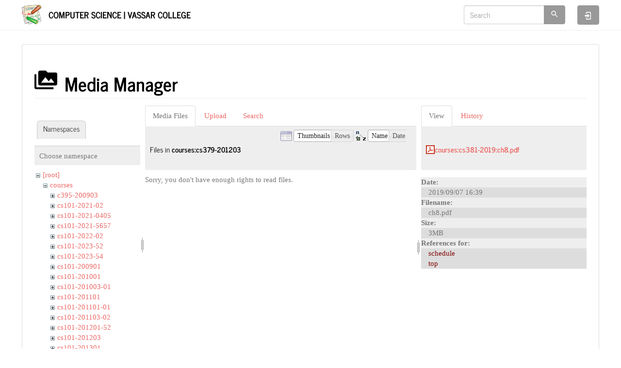

--- FILE ---
content_type: text/html; charset=utf-8
request_url: https://www.cs.vassar.edu/start?ns=courses%2Fcs379-201203&tab_files=files&do=media&tab_details=view&image=courses%3Acs381-2019%3Ach8.pdf
body_size: 5300
content:
<!DOCTYPE html>
<html xmlns="http://www.w3.org/1999/xhtml" lang="en" dir="ltr" class="no-js">
<head>
    <meta charset="UTF-8" />
    <title>start [Computer Science | Vassar College]</title>
    <script>(function(H){H.className=H.className.replace(/\bno-js\b/,'js')})(document.documentElement)</script>
    <meta name="viewport" content="width=device-width,initial-scale=1" />
    <link href="/lib/tpl/bootstrap3/css.php?id=start" rel="stylesheet" /><link rel="shortcut icon" href="/_media/favicon.ico" />
<link rel="apple-touch-icon" href="/lib/tpl/bootstrap3/images/apple-touch-icon.png" />
<meta name="generator" content="DokuWiki"/>
<meta name="robots" content="noindex,nofollow"/>
<link rel="search" type="application/opensearchdescription+xml" href="/lib/exe/opensearch.php" title="Computer Science | Vassar College"/>
<link rel="start" href="/"/>
<link rel="contents" href="/start?do=index" title="Sitemap"/>
<link rel="manifest" href="/lib/exe/manifest.php"/>
<link rel="alternate" type="application/rss+xml" title="Recent Changes" href="/feed.php"/>
<link rel="alternate" type="application/rss+xml" title="Current namespace" href="/feed.php?mode=list&amp;ns="/>
<link rel="alternate" type="text/html" title="Plain HTML" href="/_export/xhtml/start"/>
<link rel="alternate" type="text/plain" title="Wiki Markup" href="/_export/raw/start"/>
<link rel="stylesheet" href="/lib/exe/css.php?t=bootstrap3&amp;tseed=f2f93d65273ea4b70234dd42c3f75d33"/>
<!--[if gte IE 9]><!-->
<script >/*<![CDATA[*/var NS='';var JSINFO = {"plugins":{"edittable":{"default columnwidth":""}},"isadmin":0,"isauth":0,"bootstrap3":{"mode":"media","toc":[],"config":{"collapsibleSections":0,"fixedTopNavbar":1,"showSemanticPopup":0,"sidebarOnNavbar":0,"tagsOnTop":0,"tocAffix":0,"tocCollapseOnScroll":0,"tocCollapsed":0,"tocLayout":"default","useAnchorJS":0,"useAlternativeToolbarIcons":1}},"id":"start","namespace":"","ACT":"media","useHeadingNavigation":0,"useHeadingContent":0};
/*!]]>*/</script>
<script src="/lib/exe/jquery.php?tseed=f0349b609f9b91a485af8fd8ecd4aea4" defer="defer">/*<![CDATA[*/
/*!]]>*/</script>
<script src="/lib/exe/js.php?t=bootstrap3&amp;tseed=f2f93d65273ea4b70234dd42c3f75d33" defer="defer">/*<![CDATA[*/
/*!]]>*/</script>
<script type="text/x-mathjax-config">/*<![CDATA[*/MathJax.Hub.Config({
    tex2jax: {
        inlineMath: [ ["$","$"], ["\\(","\\)"] ],
        displayMath: [ ["$$","$$"], ["\\[","\\]"] ],
        processEscapes: true
    }
});
/*!]]>*/</script>
<script type="text/javascript" charset="utf-8" src="https://cdnjs.cloudflare.com/ajax/libs/mathjax/2.7.7/MathJax.js?config=TeX-AMS_CHTML.js">/*<![CDATA[*/
/*!]]>*/</script>
<!--<![endif]-->
<style type="text/css">@media screen { body { margin-top: 80px; }  #dw__toc.affix { top: 70px; position: fixed !important; } }</style>
    <!--[if lt IE 9]>
    <script type="text/javascript" src="https://oss.maxcdn.com/html5shiv/3.7.2/html5shiv.min.js"></script>
    <script type="text/javascript" src="https://oss.maxcdn.com/respond/1.4.2/respond.min.js"></script>
    <![endif]-->
</head>
<body class="journal dokuwiki mode_media tpl_bootstrap3   home dw-page-on-panel dw-table-width dw-fluid-container" data-page-id="start"><div class="dokuwiki">
    <header id="dokuwiki__header" class="dw-container dokuwiki container-fluid mx-5">
    <!-- navbar -->
<nav id="dw__navbar" class="navbar navbar-fixed-top navbar-default" role="navigation">

    <div class="dw-container container-fluid mx-5">

        <div class="navbar-header">

            <button class="navbar-toggle" type="button" data-toggle="collapse" data-target=".navbar-collapse">
                <span class="icon-bar"></span>
                <span class="icon-bar"></span>
                <span class="icon-bar"></span>
            </button>

            <a class="navbar-brand d-flex align-items-center" href="/start" accesskey="h" title="Computer Science | Vassar College"><img id="dw__logo" class="pull-left h-100 mr-4" alt="Computer Science | Vassar College" src="/lib/tpl/bootstrap3/images/logo.png" /><div class="pull-right"><div id="dw__title">Computer Science | Vassar College</div></div></a>
        </div>

        <div class="collapse navbar-collapse">

            
            
            <div class="navbar-right" id="dw__navbar_items">

                <!-- navbar-searchform -->
<form action="/start" accept-charset="utf-8" class="navbar-form navbar-left search" id="dw__search" method="get" role="search">
    <div class="input-group">
        <input id="qsearch" autocomplete="off" type="search" placeholder="Search" value="" accesskey="f" name="q" class="form-control" title="[F]" />
        <div class="input-group-btn">
            <button  class="btn btn-default" type="submit" title="Search">
                <span class="iconify"  data-icon="mdi:magnify"></span>            </button>
        </div>

    </div>
    <input type="hidden" name="do" value="search" />
</form>
<!-- /navbar-searchform -->

                <ul class="nav navbar-nav">

                    
                                        <li>
                        <span class="dw__actions dw-action-icon">
                        <a href="/start?do=login&amp;sectok=" title="Log In" rel="nofollow" class="menuitem login btn btn-default navbar-btn"><svg xmlns="http://www.w3.org/2000/svg" width="24" height="24" viewBox="0 0 24 24"><path d="M10 17.25V14H3v-4h7V6.75L15.25 12 10 17.25M8 2h9a2 2 0 0 1 2 2v16a2 2 0 0 1-2 2H8a2 2 0 0 1-2-2v-4h2v4h9V4H8v4H6V4a2 2 0 0 1 2-2z"/></svg><span class="sr-only"> Log In</span></a>                        </span>
                    </li>
                    
                </ul>

                
                
            </div>

        </div>
    </div>
</nav>
<!-- navbar -->
    </header>

    <a name="dokuwiki__top" id="dokuwiki__top"></a>

    <main role="main" class="dw-container pb-5 dokuwiki container-fluid mx-5">

        <div id="dokuwiki__pageheader">

            
            
            <p class="text-right">
                            </p>

            <div id="dw__msgarea" class="small">
                            </div>

        </div>

        <div class="row">

            
            <article id="dokuwiki__content" class="col-sm-12 col-md-12 " itemscope itemtype="http://schema.org/Article" itemref="dw__license">

                <!-- /page-tools -->

                <div class="panel panel-default px-3 py-2" itemprop="articleBody">
                    <div class="page panel-body">

                        
<div class="dw-content-page "><!-- content --><div class="dw-content"><div id="mediamanager__page">
<h1 class="page-header pb-3 mb-4 mt-5"><svg viewBox="0 0 24 24" xmlns="http://www.w3.org/2000/svg" width="1em" height="1em" role="presentation" class="iconify mr-2"><path d="M7 15l4.5-6 3.5 4.5 2.5-3L21 15m1-11h-8l-2-2H6a2 2 0 0 0-2 2v12a2 2 0 0 0 2 2h16a2 2 0 0 0 2-2V6a2 2 0 0 0-2-2M2 6H0v14a2 2 0 0 0 2 2h18v-2H2V6z"/></svg> Media Manager</h1>
<div class="panel namespaces">
<h2 class="page-header pb-3 mb-4 mt-5">Namespaces</h2>
<div class="panelHeader">Choose namespace</div>
<div class="panelContent" id="media__tree">

<ul class="idx fix-media-list-overlap">
<li class="media level0 open"><img src="/lib/images/minus.gif" alt="−" /><div class="li"><a href="/start?ns=&amp;tab_files=files&amp;do=media&amp;tab_details=view&amp;image=courses%3Acs381-2019%3Ach8.pdf" class="idx_dir">[root]</a></div>
<ul class="idx fix-media-list-overlap">
<li class="media level1 open"><img src="/lib/images/minus.gif" alt="−" /><div class="li"><a href="/start?ns=courses&amp;tab_files=files&amp;do=media&amp;tab_details=view&amp;image=courses%3Acs381-2019%3Ach8.pdf" class="idx_dir">courses</a></div>
<ul class="idx fix-media-list-overlap">
<li class="media level2 closed"><img src="/lib/images/plus.gif" alt="+" /><div class="li"><a href="/start?ns=courses%2Fc395-200903&amp;tab_files=files&amp;do=media&amp;tab_details=view&amp;image=courses%3Acs381-2019%3Ach8.pdf" class="idx_dir">c395-200903</a></div></li>
<li class="media level2 closed"><img src="/lib/images/plus.gif" alt="+" /><div class="li"><a href="/start?ns=courses%2Fcs101-2021-02&amp;tab_files=files&amp;do=media&amp;tab_details=view&amp;image=courses%3Acs381-2019%3Ach8.pdf" class="idx_dir">cs101-2021-02</a></div></li>
<li class="media level2 closed"><img src="/lib/images/plus.gif" alt="+" /><div class="li"><a href="/start?ns=courses%2Fcs101-2021-0405&amp;tab_files=files&amp;do=media&amp;tab_details=view&amp;image=courses%3Acs381-2019%3Ach8.pdf" class="idx_dir">cs101-2021-0405</a></div></li>
<li class="media level2 closed"><img src="/lib/images/plus.gif" alt="+" /><div class="li"><a href="/start?ns=courses%2Fcs101-2021-5657&amp;tab_files=files&amp;do=media&amp;tab_details=view&amp;image=courses%3Acs381-2019%3Ach8.pdf" class="idx_dir">cs101-2021-5657</a></div></li>
<li class="media level2 closed"><img src="/lib/images/plus.gif" alt="+" /><div class="li"><a href="/start?ns=courses%2Fcs101-2022-02&amp;tab_files=files&amp;do=media&amp;tab_details=view&amp;image=courses%3Acs381-2019%3Ach8.pdf" class="idx_dir">cs101-2022-02</a></div></li>
<li class="media level2 closed"><img src="/lib/images/plus.gif" alt="+" /><div class="li"><a href="/start?ns=courses%2Fcs101-2023-52&amp;tab_files=files&amp;do=media&amp;tab_details=view&amp;image=courses%3Acs381-2019%3Ach8.pdf" class="idx_dir">cs101-2023-52</a></div></li>
<li class="media level2 closed"><img src="/lib/images/plus.gif" alt="+" /><div class="li"><a href="/start?ns=courses%2Fcs101-2023-54&amp;tab_files=files&amp;do=media&amp;tab_details=view&amp;image=courses%3Acs381-2019%3Ach8.pdf" class="idx_dir">cs101-2023-54</a></div></li>
<li class="media level2 closed"><img src="/lib/images/plus.gif" alt="+" /><div class="li"><a href="/start?ns=courses%2Fcs101-200901&amp;tab_files=files&amp;do=media&amp;tab_details=view&amp;image=courses%3Acs381-2019%3Ach8.pdf" class="idx_dir">cs101-200901</a></div></li>
<li class="media level2 closed"><img src="/lib/images/plus.gif" alt="+" /><div class="li"><a href="/start?ns=courses%2Fcs101-201001&amp;tab_files=files&amp;do=media&amp;tab_details=view&amp;image=courses%3Acs381-2019%3Ach8.pdf" class="idx_dir">cs101-201001</a></div></li>
<li class="media level2 closed"><img src="/lib/images/plus.gif" alt="+" /><div class="li"><a href="/start?ns=courses%2Fcs101-201003-01&amp;tab_files=files&amp;do=media&amp;tab_details=view&amp;image=courses%3Acs381-2019%3Ach8.pdf" class="idx_dir">cs101-201003-01</a></div></li>
<li class="media level2 closed"><img src="/lib/images/plus.gif" alt="+" /><div class="li"><a href="/start?ns=courses%2Fcs101-201101&amp;tab_files=files&amp;do=media&amp;tab_details=view&amp;image=courses%3Acs381-2019%3Ach8.pdf" class="idx_dir">cs101-201101</a></div></li>
<li class="media level2 closed"><img src="/lib/images/plus.gif" alt="+" /><div class="li"><a href="/start?ns=courses%2Fcs101-201101-01&amp;tab_files=files&amp;do=media&amp;tab_details=view&amp;image=courses%3Acs381-2019%3Ach8.pdf" class="idx_dir">cs101-201101-01</a></div></li>
<li class="media level2 closed"><img src="/lib/images/plus.gif" alt="+" /><div class="li"><a href="/start?ns=courses%2Fcs101-201103-02&amp;tab_files=files&amp;do=media&amp;tab_details=view&amp;image=courses%3Acs381-2019%3Ach8.pdf" class="idx_dir">cs101-201103-02</a></div></li>
<li class="media level2 closed"><img src="/lib/images/plus.gif" alt="+" /><div class="li"><a href="/start?ns=courses%2Fcs101-201201-52&amp;tab_files=files&amp;do=media&amp;tab_details=view&amp;image=courses%3Acs381-2019%3Ach8.pdf" class="idx_dir">cs101-201201-52</a></div></li>
<li class="media level2 closed"><img src="/lib/images/plus.gif" alt="+" /><div class="li"><a href="/start?ns=courses%2Fcs101-201203&amp;tab_files=files&amp;do=media&amp;tab_details=view&amp;image=courses%3Acs381-2019%3Ach8.pdf" class="idx_dir">cs101-201203</a></div></li>
<li class="media level2 closed"><img src="/lib/images/plus.gif" alt="+" /><div class="li"><a href="/start?ns=courses%2Fcs101-201301&amp;tab_files=files&amp;do=media&amp;tab_details=view&amp;image=courses%3Acs381-2019%3Ach8.pdf" class="idx_dir">cs101-201301</a></div></li>
<li class="media level2 closed"><img src="/lib/images/plus.gif" alt="+" /><div class="li"><a href="/start?ns=courses%2Fcs101-201303&amp;tab_files=files&amp;do=media&amp;tab_details=view&amp;image=courses%3Acs381-2019%3Ach8.pdf" class="idx_dir">cs101-201303</a></div></li>
<li class="media level2 closed"><img src="/lib/images/plus.gif" alt="+" /><div class="li"><a href="/start?ns=courses%2Fcs101-201503-04&amp;tab_files=files&amp;do=media&amp;tab_details=view&amp;image=courses%3Acs381-2019%3Ach8.pdf" class="idx_dir">cs101-201503-04</a></div></li>
<li class="media level2 closed"><img src="/lib/images/plus.gif" alt="+" /><div class="li"><a href="/start?ns=courses%2Fcs101-201601&amp;tab_files=files&amp;do=media&amp;tab_details=view&amp;image=courses%3Acs381-2019%3Ach8.pdf" class="idx_dir">cs101-201601</a></div></li>
<li class="media level2 closed"><img src="/lib/images/plus.gif" alt="+" /><div class="li"><a href="/start?ns=courses%2Fcs101-201602&amp;tab_files=files&amp;do=media&amp;tab_details=view&amp;image=courses%3Acs381-2019%3Ach8.pdf" class="idx_dir">cs101-201602</a></div></li>
<li class="media level2 closed"><img src="/lib/images/plus.gif" alt="+" /><div class="li"><a href="/start?ns=courses%2Fcs101-201652&amp;tab_files=files&amp;do=media&amp;tab_details=view&amp;image=courses%3Acs381-2019%3Ach8.pdf" class="idx_dir">cs101-201652</a></div></li>
<li class="media level2 closed"><img src="/lib/images/plus.gif" alt="+" /><div class="li"><a href="/start?ns=courses%2Fcs101-201703&amp;tab_files=files&amp;do=media&amp;tab_details=view&amp;image=courses%3Acs381-2019%3Ach8.pdf" class="idx_dir">cs101-201703</a></div></li>
<li class="media level2 closed"><img src="/lib/images/plus.gif" alt="+" /><div class="li"><a href="/start?ns=courses%2Fcs101-201752&amp;tab_files=files&amp;do=media&amp;tab_details=view&amp;image=courses%3Acs381-2019%3Ach8.pdf" class="idx_dir">cs101-201752</a></div></li>
<li class="media level2 closed"><img src="/lib/images/plus.gif" alt="+" /><div class="li"><a href="/start?ns=courses%2Fcs101-201753&amp;tab_files=files&amp;do=media&amp;tab_details=view&amp;image=courses%3Acs381-2019%3Ach8.pdf" class="idx_dir">cs101-201753</a></div></li>
<li class="media level2 closed"><img src="/lib/images/plus.gif" alt="+" /><div class="li"><a href="/start?ns=courses%2Fcs101-201801&amp;tab_files=files&amp;do=media&amp;tab_details=view&amp;image=courses%3Acs381-2019%3Ach8.pdf" class="idx_dir">cs101-201801</a></div></li>
<li class="media level2 closed"><img src="/lib/images/plus.gif" alt="+" /><div class="li"><a href="/start?ns=courses%2Fcs101-201902&amp;tab_files=files&amp;do=media&amp;tab_details=view&amp;image=courses%3Acs381-2019%3Ach8.pdf" class="idx_dir">cs101-201902</a></div></li>
<li class="media level2 closed"><img src="/lib/images/plus.gif" alt="+" /><div class="li"><a href="/start?ns=courses%2Fcs101-201952&amp;tab_files=files&amp;do=media&amp;tab_details=view&amp;image=courses%3Acs381-2019%3Ach8.pdf" class="idx_dir">cs101-201952</a></div></li>
<li class="media level2 closed"><img src="/lib/images/plus.gif" alt="+" /><div class="li"><a href="/start?ns=courses%2Fcs101-201954&amp;tab_files=files&amp;do=media&amp;tab_details=view&amp;image=courses%3Acs381-2019%3Ach8.pdf" class="idx_dir">cs101-201954</a></div></li>
<li class="media level2 closed"><img src="/lib/images/plus.gif" alt="+" /><div class="li"><a href="/start?ns=courses%2Fcs101-202203&amp;tab_files=files&amp;do=media&amp;tab_details=view&amp;image=courses%3Acs381-2019%3Ach8.pdf" class="idx_dir">cs101-202203</a></div></li>
<li class="media level2 closed"><img src="/lib/images/plus.gif" alt="+" /><div class="li"><a href="/start?ns=courses%2Fcs102-2021-01&amp;tab_files=files&amp;do=media&amp;tab_details=view&amp;image=courses%3Acs381-2019%3Ach8.pdf" class="idx_dir">cs102-2021-01</a></div></li>
<li class="media level2 closed"><img src="/lib/images/plus.gif" alt="+" /><div class="li"><a href="/start?ns=courses%2Fcs102-200901&amp;tab_files=files&amp;do=media&amp;tab_details=view&amp;image=courses%3Acs381-2019%3Ach8.pdf" class="idx_dir">cs102-200901</a></div></li>
<li class="media level2 closed"><img src="/lib/images/plus.gif" alt="+" /><div class="li"><a href="/start?ns=courses%2Fcs102-200903&amp;tab_files=files&amp;do=media&amp;tab_details=view&amp;image=courses%3Acs381-2019%3Ach8.pdf" class="idx_dir">cs102-200903</a></div></li>
<li class="media level2 closed"><img src="/lib/images/plus.gif" alt="+" /><div class="li"><a href="/start?ns=courses%2Fcs102-201001&amp;tab_files=files&amp;do=media&amp;tab_details=view&amp;image=courses%3Acs381-2019%3Ach8.pdf" class="idx_dir">cs102-201001</a></div></li>
<li class="media level2 closed"><img src="/lib/images/plus.gif" alt="+" /><div class="li"><a href="/start?ns=courses%2Fcs102-201003&amp;tab_files=files&amp;do=media&amp;tab_details=view&amp;image=courses%3Acs381-2019%3Ach8.pdf" class="idx_dir">cs102-201003</a></div></li>
<li class="media level2 closed"><img src="/lib/images/plus.gif" alt="+" /><div class="li"><a href="/start?ns=courses%2Fcs102-201101&amp;tab_files=files&amp;do=media&amp;tab_details=view&amp;image=courses%3Acs381-2019%3Ach8.pdf" class="idx_dir">cs102-201101</a></div></li>
<li class="media level2 closed"><img src="/lib/images/plus.gif" alt="+" /><div class="li"><a href="/start?ns=courses%2Fcs102-201103&amp;tab_files=files&amp;do=media&amp;tab_details=view&amp;image=courses%3Acs381-2019%3Ach8.pdf" class="idx_dir">cs102-201103</a></div></li>
<li class="media level2 closed"><img src="/lib/images/plus.gif" alt="+" /><div class="li"><a href="/start?ns=courses%2Fcs102-201201&amp;tab_files=files&amp;do=media&amp;tab_details=view&amp;image=courses%3Acs381-2019%3Ach8.pdf" class="idx_dir">cs102-201201</a></div></li>
<li class="media level2 closed"><img src="/lib/images/plus.gif" alt="+" /><div class="li"><a href="/start?ns=courses%2Fcs102-201203&amp;tab_files=files&amp;do=media&amp;tab_details=view&amp;image=courses%3Acs381-2019%3Ach8.pdf" class="idx_dir">cs102-201203</a></div></li>
<li class="media level2 closed"><img src="/lib/images/plus.gif" alt="+" /><div class="li"><a href="/start?ns=courses%2Fcs102-201301&amp;tab_files=files&amp;do=media&amp;tab_details=view&amp;image=courses%3Acs381-2019%3Ach8.pdf" class="idx_dir">cs102-201301</a></div></li>
<li class="media level2 closed"><img src="/lib/images/plus.gif" alt="+" /><div class="li"><a href="/start?ns=courses%2Fcs102-201303&amp;tab_files=files&amp;do=media&amp;tab_details=view&amp;image=courses%3Acs381-2019%3Ach8.pdf" class="idx_dir">cs102-201303</a></div></li>
<li class="media level2 closed"><img src="/lib/images/plus.gif" alt="+" /><div class="li"><a href="/start?ns=courses%2Fcs102-201401&amp;tab_files=files&amp;do=media&amp;tab_details=view&amp;image=courses%3Acs381-2019%3Ach8.pdf" class="idx_dir">cs102-201401</a></div></li>
<li class="media level2 closed"><img src="/lib/images/plus.gif" alt="+" /><div class="li"><a href="/start?ns=courses%2Fcs102-201401-51&amp;tab_files=files&amp;do=media&amp;tab_details=view&amp;image=courses%3Acs381-2019%3Ach8.pdf" class="idx_dir">cs102-201401-51</a></div></li>
<li class="media level2 closed"><img src="/lib/images/plus.gif" alt="+" /><div class="li"><a href="/start?ns=courses%2Fcs102-201401-52&amp;tab_files=files&amp;do=media&amp;tab_details=view&amp;image=courses%3Acs381-2019%3Ach8.pdf" class="idx_dir">cs102-201401-52</a></div></li>
<li class="media level2 closed"><img src="/lib/images/plus.gif" alt="+" /><div class="li"><a href="/start?ns=courses%2Fcs102-201403-01&amp;tab_files=files&amp;do=media&amp;tab_details=view&amp;image=courses%3Acs381-2019%3Ach8.pdf" class="idx_dir">cs102-201403-01</a></div></li>
<li class="media level2 closed"><img src="/lib/images/plus.gif" alt="+" /><div class="li"><a href="/start?ns=courses%2Fcs102-201501&amp;tab_files=files&amp;do=media&amp;tab_details=view&amp;image=courses%3Acs381-2019%3Ach8.pdf" class="idx_dir">cs102-201501</a></div></li>
<li class="media level2 closed"><img src="/lib/images/plus.gif" alt="+" /><div class="li"><a href="/start?ns=courses%2Fcs102-201501-52&amp;tab_files=files&amp;do=media&amp;tab_details=view&amp;image=courses%3Acs381-2019%3Ach8.pdf" class="idx_dir">cs102-201501-52</a></div></li>
<li class="media level2 closed"><img src="/lib/images/plus.gif" alt="+" /><div class="li"><a href="/start?ns=courses%2Fcs102-201651&amp;tab_files=files&amp;do=media&amp;tab_details=view&amp;image=courses%3Acs381-2019%3Ach8.pdf" class="idx_dir">cs102-201651</a></div></li>
<li class="media level2 closed"><img src="/lib/images/plus.gif" alt="+" /><div class="li"><a href="/start?ns=courses%2Fcs102-201752&amp;tab_files=files&amp;do=media&amp;tab_details=view&amp;image=courses%3Acs381-2019%3Ach8.pdf" class="idx_dir">cs102-201752</a></div></li>
<li class="media level2 closed"><img src="/lib/images/plus.gif" alt="+" /><div class="li"><a href="/start?ns=courses%2Fcs102-202051&amp;tab_files=files&amp;do=media&amp;tab_details=view&amp;image=courses%3Acs381-2019%3Ach8.pdf" class="idx_dir">cs102-202051</a></div></li>
<li class="media level2 closed"><img src="/lib/images/plus.gif" alt="+" /><div class="li"><a href="/start?ns=courses%2Fcs102-20160151&amp;tab_files=files&amp;do=media&amp;tab_details=view&amp;image=courses%3Acs381-2019%3Ach8.pdf" class="idx_dir">cs102-20160151</a></div></li>
<li class="media level2 closed"><img src="/lib/images/plus.gif" alt="+" /><div class="li"><a href="/start?ns=courses%2Fcs145-201951&amp;tab_files=files&amp;do=media&amp;tab_details=view&amp;image=courses%3Acs381-2019%3Ach8.pdf" class="idx_dir">cs145-201951</a></div></li>
<li class="media level2 closed"><img src="/lib/images/plus.gif" alt="+" /><div class="li"><a href="/start?ns=courses%2Fcs203-200803&amp;tab_files=files&amp;do=media&amp;tab_details=view&amp;image=courses%3Acs381-2019%3Ach8.pdf" class="idx_dir">cs203-200803</a></div></li>
<li class="media level2 closed"><img src="/lib/images/plus.gif" alt="+" /><div class="li"><a href="/start?ns=courses%2Fcs203-201203&amp;tab_files=files&amp;do=media&amp;tab_details=view&amp;image=courses%3Acs381-2019%3Ach8.pdf" class="idx_dir">cs203-201203</a></div></li>
<li class="media level2 closed"><img src="/lib/images/plus.gif" alt="+" /><div class="li"><a href="/start?ns=courses%2Fcs203-201301&amp;tab_files=files&amp;do=media&amp;tab_details=view&amp;image=courses%3Acs381-2019%3Ach8.pdf" class="idx_dir">cs203-201301</a></div></li>
<li class="media level2 closed"><img src="/lib/images/plus.gif" alt="+" /><div class="li"><a href="/start?ns=courses%2Fcs224-201001&amp;tab_files=files&amp;do=media&amp;tab_details=view&amp;image=courses%3Acs381-2019%3Ach8.pdf" class="idx_dir">cs224-201001</a></div></li>
<li class="media level2 closed"><img src="/lib/images/plus.gif" alt="+" /><div class="li"><a href="/start?ns=courses%2Fcs224-201103&amp;tab_files=files&amp;do=media&amp;tab_details=view&amp;image=courses%3Acs381-2019%3Ach8.pdf" class="idx_dir">cs224-201103</a></div></li>
<li class="media level2 closed"><img src="/lib/images/plus.gif" alt="+" /><div class="li"><a href="/start?ns=courses%2Fcs224-201301&amp;tab_files=files&amp;do=media&amp;tab_details=view&amp;image=courses%3Acs381-2019%3Ach8.pdf" class="idx_dir">cs224-201301</a></div></li>
<li class="media level2 closed"><img src="/lib/images/plus.gif" alt="+" /><div class="li"><a href="/start?ns=courses%2Fcs224-201401&amp;tab_files=files&amp;do=media&amp;tab_details=view&amp;image=courses%3Acs381-2019%3Ach8.pdf" class="idx_dir">cs224-201401</a></div></li>
<li class="media level2 closed"><img src="/lib/images/plus.gif" alt="+" /><div class="li"><a href="/start?ns=courses%2Fcs235-201103&amp;tab_files=files&amp;do=media&amp;tab_details=view&amp;image=courses%3Acs381-2019%3Ach8.pdf" class="idx_dir">cs235-201103</a></div></li>
<li class="media level2 closed"><img src="/lib/images/plus.gif" alt="+" /><div class="li"><a href="/start?ns=courses%2Fcs240&amp;tab_files=files&amp;do=media&amp;tab_details=view&amp;image=courses%3Acs381-2019%3Ach8.pdf" class="idx_dir">cs240</a></div></li>
<li class="media level2 closed"><img src="/lib/images/plus.gif" alt="+" /><div class="li"><a href="/start?ns=courses%2Fcs240-201203&amp;tab_files=files&amp;do=media&amp;tab_details=view&amp;image=courses%3Acs381-2019%3Ach8.pdf" class="idx_dir">cs240-201203</a></div></li>
<li class="media level2 closed"><img src="/lib/images/plus.gif" alt="+" /><div class="li"><a href="/start?ns=courses%2Fcs240-201501&amp;tab_files=files&amp;do=media&amp;tab_details=view&amp;image=courses%3Acs381-2019%3Ach8.pdf" class="idx_dir">cs240-201501</a></div></li>
<li class="media level2 closed"><img src="/lib/images/plus.gif" alt="+" /><div class="li"><a href="/start?ns=courses%2Fcs240-201601&amp;tab_files=files&amp;do=media&amp;tab_details=view&amp;image=courses%3Acs381-2019%3Ach8.pdf" class="idx_dir">cs240-201601</a></div></li>
<li class="media level2 closed"><img src="/lib/images/plus.gif" alt="+" /><div class="li"><a href="/start?ns=courses%2Fcs241-2011-03&amp;tab_files=files&amp;do=media&amp;tab_details=view&amp;image=courses%3Acs381-2019%3Ach8.pdf" class="idx_dir">cs241-2011-03</a></div></li>
<li class="media level2 closed"><img src="/lib/images/plus.gif" alt="+" /><div class="li"><a href="/start?ns=courses%2Fcs241-200901&amp;tab_files=files&amp;do=media&amp;tab_details=view&amp;image=courses%3Acs381-2019%3Ach8.pdf" class="idx_dir">cs241-200901</a></div></li>
<li class="media level2 closed"><img src="/lib/images/plus.gif" alt="+" /><div class="li"><a href="/start?ns=courses%2Fcs241-201301&amp;tab_files=files&amp;do=media&amp;tab_details=view&amp;image=courses%3Acs381-2019%3Ach8.pdf" class="idx_dir">cs241-201301</a></div></li>
<li class="media level2 closed"><img src="/lib/images/plus.gif" alt="+" /><div class="li"><a href="/start?ns=courses%2Fcs245-201801&amp;tab_files=files&amp;do=media&amp;tab_details=view&amp;image=courses%3Acs381-2019%3Ach8.pdf" class="idx_dir">cs245-201801</a></div></li>
<li class="media level2 closed"><img src="/lib/images/plus.gif" alt="+" /><div class="li"><a href="/start?ns=courses%2Fcs311-2021&amp;tab_files=files&amp;do=media&amp;tab_details=view&amp;image=courses%3Acs381-2019%3Ach8.pdf" class="idx_dir">cs311-2021</a></div></li>
<li class="media level2 closed"><img src="/lib/images/plus.gif" alt="+" /><div class="li"><a href="/start?ns=courses%2Fcs325&amp;tab_files=files&amp;do=media&amp;tab_details=view&amp;image=courses%3Acs381-2019%3Ach8.pdf" class="idx_dir">cs325</a></div></li>
<li class="media level2 closed"><img src="/lib/images/plus.gif" alt="+" /><div class="li"><a href="/start?ns=courses%2Fcs334&amp;tab_files=files&amp;do=media&amp;tab_details=view&amp;image=courses%3Acs381-2019%3Ach8.pdf" class="idx_dir">cs334</a></div></li>
<li class="media level2 closed"><img src="/lib/images/plus.gif" alt="+" /><div class="li"><a href="/start?ns=courses%2Fcs334-200903&amp;tab_files=files&amp;do=media&amp;tab_details=view&amp;image=courses%3Acs381-2019%3Ach8.pdf" class="idx_dir">cs334-200903</a></div></li>
<li class="media level2 closed"><img src="/lib/images/plus.gif" alt="+" /><div class="li"><a href="/start?ns=courses%2Fcs334-201003&amp;tab_files=files&amp;do=media&amp;tab_details=view&amp;image=courses%3Acs381-2019%3Ach8.pdf" class="idx_dir">cs334-201003</a></div></li>
<li class="media level2 closed"><img src="/lib/images/plus.gif" alt="+" /><div class="li"><a href="/start?ns=courses%2Fcs334-201203&amp;tab_files=files&amp;do=media&amp;tab_details=view&amp;image=courses%3Acs381-2019%3Ach8.pdf" class="idx_dir">cs334-201203</a></div></li>
<li class="media level2 closed"><img src="/lib/images/plus.gif" alt="+" /><div class="li"><a href="/start?ns=courses%2Fcs334-201403&amp;tab_files=files&amp;do=media&amp;tab_details=view&amp;image=courses%3Acs381-2019%3Ach8.pdf" class="idx_dir">cs334-201403</a></div></li>
<li class="media level2 closed"><img src="/lib/images/plus.gif" alt="+" /><div class="li"><a href="/start?ns=courses%2Fcs334-201503&amp;tab_files=files&amp;do=media&amp;tab_details=view&amp;image=courses%3Acs381-2019%3Ach8.pdf" class="idx_dir">cs334-201503</a></div></li>
<li class="media level2 closed"><img src="/lib/images/plus.gif" alt="+" /><div class="li"><a href="/start?ns=courses%2Fcs334-201851&amp;tab_files=files&amp;do=media&amp;tab_details=view&amp;image=courses%3Acs381-2019%3Ach8.pdf" class="idx_dir">cs334-201851</a></div></li>
<li class="media level2 closed"><img src="/lib/images/plus.gif" alt="+" /><div class="li"><a href="/start?ns=courses%2Fcs334-202251&amp;tab_files=files&amp;do=media&amp;tab_details=view&amp;image=courses%3Acs381-2019%3Ach8.pdf" class="idx_dir">cs334-202251</a></div></li>
<li class="media level2 closed"><img src="/lib/images/plus.gif" alt="+" /><div class="li"><a href="/start?ns=courses%2Fcs353&amp;tab_files=files&amp;do=media&amp;tab_details=view&amp;image=courses%3Acs381-2019%3Ach8.pdf" class="idx_dir">cs353</a></div></li>
<li class="media level2 closed"><img src="/lib/images/plus.gif" alt="+" /><div class="li"><a href="/start?ns=courses%2Fcs353-200803&amp;tab_files=files&amp;do=media&amp;tab_details=view&amp;image=courses%3Acs381-2019%3Ach8.pdf" class="idx_dir">cs353-200803</a></div></li>
<li class="media level2 closed"><img src="/lib/images/plus.gif" alt="+" /><div class="li"><a href="/start?ns=courses%2Fcs353-201101&amp;tab_files=files&amp;do=media&amp;tab_details=view&amp;image=courses%3Acs381-2019%3Ach8.pdf" class="idx_dir">cs353-201101</a></div></li>
<li class="media level2 closed"><img src="/lib/images/plus.gif" alt="+" /><div class="li"><a href="/start?ns=courses%2Fcs353-201201&amp;tab_files=files&amp;do=media&amp;tab_details=view&amp;image=courses%3Acs381-2019%3Ach8.pdf" class="idx_dir">cs353-201201</a></div></li>
<li class="media level2 closed"><img src="/lib/images/plus.gif" alt="+" /><div class="li"><a href="/start?ns=courses%2Fcs375-201103&amp;tab_files=files&amp;do=media&amp;tab_details=view&amp;image=courses%3Acs381-2019%3Ach8.pdf" class="idx_dir">cs375-201103</a></div></li>
<li class="media level2 closed"><img src="/lib/images/plus.gif" alt="+" /><div class="li"><a href="/start?ns=courses%2Fcs375-201303&amp;tab_files=files&amp;do=media&amp;tab_details=view&amp;image=courses%3Acs381-2019%3Ach8.pdf" class="idx_dir">cs375-201303</a></div></li>
<li class="media level2 closed"><img src="/lib/images/plus.gif" alt="+" /><div class="li"><a href="/start?ns=courses%2Fcs377-200803&amp;tab_files=files&amp;do=media&amp;tab_details=view&amp;image=courses%3Acs381-2019%3Ach8.pdf" class="idx_dir">cs377-200803</a></div></li>
<li class="media level2 closed"><img src="/lib/images/plus.gif" alt="+" /><div class="li"><a href="/start?ns=courses%2Fcs377-201003&amp;tab_files=files&amp;do=media&amp;tab_details=view&amp;image=courses%3Acs381-2019%3Ach8.pdf" class="idx_dir">cs377-201003</a></div></li>
<li class="media level2 closed"><img src="/lib/images/plus.gif" alt="+" /><div class="li"><a href="/start?ns=courses%2Fcs377-201301&amp;tab_files=files&amp;do=media&amp;tab_details=view&amp;image=courses%3Acs381-2019%3Ach8.pdf" class="idx_dir">cs377-201301</a></div></li>
<li class="media level2 closed"><img src="/lib/images/plus.gif" alt="+" /><div class="li"><a href="/start?ns=courses%2Fcs377-201501&amp;tab_files=files&amp;do=media&amp;tab_details=view&amp;image=courses%3Acs381-2019%3Ach8.pdf" class="idx_dir">cs377-201501</a></div></li>
<li class="media level2 closed"><img src="/lib/images/plus.gif" alt="+" /><div class="li"><a href="/start?ns=courses%2Fcs377-201603&amp;tab_files=files&amp;do=media&amp;tab_details=view&amp;image=courses%3Acs381-2019%3Ach8.pdf" class="idx_dir">cs377-201603</a></div></li>
<li class="media level2 closed"><img src="/lib/images/plus.gif" alt="+" /><div class="li"><a href="/start?ns=courses%2Fcs377-201951&amp;tab_files=files&amp;do=media&amp;tab_details=view&amp;image=courses%3Acs381-2019%3Ach8.pdf" class="idx_dir">cs377-201951</a></div></li>
<li class="media level2 closed"><img src="/lib/images/plus.gif" alt="+" /><div class="li"><a href="/start?ns=courses%2Fcs377-201952&amp;tab_files=files&amp;do=media&amp;tab_details=view&amp;image=courses%3Acs381-2019%3Ach8.pdf" class="idx_dir">cs377-201952</a></div></li>
<li class="media level2 closed"><img src="/lib/images/plus.gif" alt="+" /><div class="li"><a href="/start?ns=courses%2Fcs377-202001&amp;tab_files=files&amp;do=media&amp;tab_details=view&amp;image=courses%3Acs381-2019%3Ach8.pdf" class="idx_dir">cs377-202001</a></div></li>
<li class="media level2 closed"><img src="/lib/images/plus.gif" alt="+" /><div class="li"><a href="/start?ns=courses%2Fcs377-202201&amp;tab_files=files&amp;do=media&amp;tab_details=view&amp;image=courses%3Acs381-2019%3Ach8.pdf" class="idx_dir">cs377-202201</a></div></li>
<li class="media level2 closed"><img src="/lib/images/plus.gif" alt="+" /><div class="li"><a href="/start?ns=courses%2Fcs377-202401&amp;tab_files=files&amp;do=media&amp;tab_details=view&amp;image=courses%3Acs381-2019%3Ach8.pdf" class="idx_dir">cs377-202401</a></div></li>
<li class="media level2 closed"><img src="/lib/images/plus.gif" alt="+" /><div class="li"><a href="/start?ns=courses%2Fcs377-202651&amp;tab_files=files&amp;do=media&amp;tab_details=view&amp;image=courses%3Acs381-2019%3Ach8.pdf" class="idx_dir">cs377-202651</a></div></li>
<li class="media level2 closed"><img src="/lib/images/plus.gif" alt="+" /><div class="li"><a href="/start?ns=courses%2Fcs378-201303&amp;tab_files=files&amp;do=media&amp;tab_details=view&amp;image=courses%3Acs381-2019%3Ach8.pdf" class="idx_dir">cs378-201303</a></div></li>
<li class="media level2 open"><img src="/lib/images/minus.gif" alt="−" /><div class="li"><a href="/start?ns=courses%2Fcs379-201203&amp;tab_files=files&amp;do=media&amp;tab_details=view&amp;image=courses%3Acs381-2019%3Ach8.pdf" class="idx_dir">cs379-201203</a></div></li>
<li class="media level2 closed"><img src="/lib/images/plus.gif" alt="+" /><div class="li"><a href="/start?ns=courses%2Fcs379-201403&amp;tab_files=files&amp;do=media&amp;tab_details=view&amp;image=courses%3Acs381-2019%3Ach8.pdf" class="idx_dir">cs379-201403</a></div></li>
<li class="media level2 closed"><img src="/lib/images/plus.gif" alt="+" /><div class="li"><a href="/start?ns=courses%2Fcs381-2019&amp;tab_files=files&amp;do=media&amp;tab_details=view&amp;image=courses%3Acs381-2019%3Ach8.pdf" class="idx_dir">cs381-2019</a></div></li>
<li class="media level2 closed"><img src="/lib/images/plus.gif" alt="+" /><div class="li"><a href="/start?ns=courses%2Fcs381-2020&amp;tab_files=files&amp;do=media&amp;tab_details=view&amp;image=courses%3Acs381-2019%3Ach8.pdf" class="idx_dir">cs381-2020</a></div></li>
<li class="media level2 closed"><img src="/lib/images/plus.gif" alt="+" /><div class="li"><a href="/start?ns=courses%2Fcs389-201201&amp;tab_files=files&amp;do=media&amp;tab_details=view&amp;image=courses%3Acs381-2019%3Ach8.pdf" class="idx_dir">cs389-201201</a></div></li>
<li class="media level2 closed"><img src="/lib/images/plus.gif" alt="+" /><div class="li"><a href="/start?ns=courses%2Fcs389-201303&amp;tab_files=files&amp;do=media&amp;tab_details=view&amp;image=courses%3Acs381-2019%3Ach8.pdf" class="idx_dir">cs389-201303</a></div></li>
</ul>
</li>
<li class="media level1 closed"><img src="/lib/images/plus.gif" alt="+" /><div class="li"><a href="/start?ns=events&amp;tab_files=files&amp;do=media&amp;tab_details=view&amp;image=courses%3Acs381-2019%3Ach8.pdf" class="idx_dir">events</a></div></li>
<li class="media level1 closed"><img src="/lib/images/plus.gif" alt="+" /><div class="li"><a href="/start?ns=help&amp;tab_files=files&amp;do=media&amp;tab_details=view&amp;image=courses%3Acs381-2019%3Ach8.pdf" class="idx_dir">help</a></div></li>
<li class="media level1 closed"><img src="/lib/images/plus.gif" alt="+" /><div class="li"><a href="/start?ns=history&amp;tab_files=files&amp;do=media&amp;tab_details=view&amp;image=courses%3Acs381-2019%3Ach8.pdf" class="idx_dir">history</a></div></li>
<li class="media level1 closed"><img src="/lib/images/plus.gif" alt="+" /><div class="li"><a href="/start?ns=people&amp;tab_files=files&amp;do=media&amp;tab_details=view&amp;image=courses%3Acs381-2019%3Ach8.pdf" class="idx_dir">people</a></div></li>
<li class="media level1 closed"><img src="/lib/images/plus.gif" alt="+" /><div class="li"><a href="/start?ns=photos&amp;tab_files=files&amp;do=media&amp;tab_details=view&amp;image=courses%3Acs381-2019%3Ach8.pdf" class="idx_dir">photos</a></div></li>
<li class="media level1 closed"><img src="/lib/images/plus.gif" alt="+" /><div class="li"><a href="/start?ns=playground&amp;tab_files=files&amp;do=media&amp;tab_details=view&amp;image=courses%3Acs381-2019%3Ach8.pdf" class="idx_dir">playground</a></div></li>
<li class="media level1 closed"><img src="/lib/images/plus.gif" alt="+" /><div class="li"><a href="/start?ns=private&amp;tab_files=files&amp;do=media&amp;tab_details=view&amp;image=courses%3Acs381-2019%3Ach8.pdf" class="idx_dir">private</a></div></li>
<li class="media level1 closed"><img src="/lib/images/plus.gif" alt="+" /><div class="li"><a href="/start?ns=research&amp;tab_files=files&amp;do=media&amp;tab_details=view&amp;image=courses%3Acs381-2019%3Ach8.pdf" class="idx_dir">research</a></div></li>
<li class="media level1 closed"><img src="/lib/images/plus.gif" alt="+" /><div class="li"><a href="/start?ns=restricted&amp;tab_files=files&amp;do=media&amp;tab_details=view&amp;image=courses%3Acs381-2019%3Ach8.pdf" class="idx_dir">restricted</a></div></li>
<li class="media level1 closed"><img src="/lib/images/plus.gif" alt="+" /><div class="li"><a href="/start?ns=students&amp;tab_files=files&amp;do=media&amp;tab_details=view&amp;image=courses%3Acs381-2019%3Ach8.pdf" class="idx_dir">students</a></div></li>
<li class="media level1 closed"><img src="/lib/images/plus.gif" alt="+" /><div class="li"><a href="/start?ns=student_opportunities&amp;tab_files=files&amp;do=media&amp;tab_details=view&amp;image=courses%3Acs381-2019%3Ach8.pdf" class="idx_dir">student_opportunities</a></div></li>
<li class="media level1 closed"><img src="/lib/images/plus.gif" alt="+" /><div class="li"><a href="/start?ns=sysinfo&amp;tab_files=files&amp;do=media&amp;tab_details=view&amp;image=courses%3Acs381-2019%3Ach8.pdf" class="idx_dir">sysinfo</a></div></li>
<li class="media level1 closed"><img src="/lib/images/plus.gif" alt="+" /><div class="li"><a href="/start?ns=sysnews&amp;tab_files=files&amp;do=media&amp;tab_details=view&amp;image=courses%3Acs381-2019%3Ach8.pdf" class="idx_dir">sysnews</a></div></li>
<li class="media level1 closed"><img src="/lib/images/plus.gif" alt="+" /><div class="li"><a href="/start?ns=users&amp;tab_files=files&amp;do=media&amp;tab_details=view&amp;image=courses%3Acs381-2019%3Ach8.pdf" class="idx_dir">users</a></div></li>
<li class="media level1 closed"><img src="/lib/images/plus.gif" alt="+" /><div class="li"><a href="/start?ns=wiki&amp;tab_files=files&amp;do=media&amp;tab_details=view&amp;image=courses%3Acs381-2019%3Ach8.pdf" class="idx_dir">wiki</a></div></li>
</ul></li>
</ul>
</div>
</div>
<div class="panel filelist">
<h2 class="a11y sr-only page-header pb-3 mb-4 mt-5">Media Files</h2>
<ul class="nav nav-tabs">
<li class="active"><a href="#">Media Files</a></li>
<li><a href="/start?tab_files=upload&amp;do=media&amp;tab_details=view&amp;image=courses%3Acs381-2019%3Ach8.pdf&amp;ns=courses%2Fcs379-201203">Upload</a></li>
<li><a href="/start?tab_files=search&amp;do=media&amp;tab_details=view&amp;image=courses%3Acs381-2019%3Ach8.pdf&amp;ns=courses%2Fcs379-201203">Search</a></li>
</ul>
<div class="panelHeader">
<h3 class="page-header pb-3 mb-4 mt-5">Files in <strong>courses:cs379-201203</strong></h3>
<form method="get" action="/start" class="options doku_form form-inline" accept-charset="utf-8"><input type="hidden" name="sectok" value="" /><input type="hidden" name="do" value="media" /><input type="hidden" name="tab_files" value="files" /><input type="hidden" name="tab_details" value="view" /><input type="hidden" name="image" value="courses:cs381-2019:ch8.pdf" /><input type="hidden" name="ns" value="courses/cs379-201203" /><div class="no"><ul class="fix-media-list-overlap">
<li class="listType"><label for="listType__thumbs" class="thumbs control-label">
<input name="list_dwmedia" type="radio" value="thumbs" id="listType__thumbs" class="thumbs radio-inline"  checked="checked" />
<span>Thumbnails</span>
</label><label for="listType__rows" class="rows control-label">
<input name="list_dwmedia" type="radio" value="rows" id="listType__rows" class="rows radio-inline" />
<span>Rows</span>
</label></li>
<li class="sortBy"><label for="sortBy__name" class="name control-label">
<input name="sort_dwmedia" type="radio" value="name" id="sortBy__name" class="name radio-inline"  checked="checked" />
<span>Name</span>
</label><label for="sortBy__date" class="date control-label">
<input name="sort_dwmedia" type="radio" value="date" id="sortBy__date" class="date radio-inline" />
<span>Date</span>
</label></li>
<li><button value="1" type="submit" class="btn btn-default">Apply</button></li>
</ul>
</div></form></div>
<div class="panelContent">
<div class="nothing">Sorry, you don't have enough rights to read files.</div>
</div>
</div>
<div class="panel file">
<h2 class="a11y sr-only page-header pb-3 mb-4 mt-5">File</h2>
<ul class="nav nav-tabs">
<li class="active"><a href="#">View</a></li>
<li><a href="/start?tab_details=history&amp;do=media&amp;tab_files=files&amp;image=courses%3Acs381-2019%3Ach8.pdf&amp;ns=courses%2Fcs379-201203">History</a></li>
</ul>
<div class="panelHeader"><h3 class="page-header pb-3 mb-4 mt-5"><strong><a href="/_media/courses/cs381-2019/ch8.pdf" class="select mediafile mf_pdf" title="View original file">courses:cs381-2019:ch8.pdf</a></strong></h3></div>
<div class="panelContent">
<ul class="actions fix-media-list-overlap"></ul><dl>
<dt>Date:</dt><dd>2019/09/07 16:39</dd>
<dt>Filename:</dt><dd>ch8.pdf</dd>
<dt>Size:</dt><dd>3MB</dd>
</dl>
<dl>
<dt>References for:</dt><dd><a href="/courses/cs381-2019/schedule" class="wikilink1" title="courses:cs381-2019:schedule" data-wiki-id="courses:cs381-2019:schedule">schedule</a></dd><dd><a href="/courses/cs381-2019/top" class="wikilink1" title="courses:cs381-2019:top" data-wiki-id="courses:cs381-2019:top">top</a></dd></dl>
</div>
</div>
</div></div><!-- /content --></div>
                    </div>
                </div>

                <div class="small text-right">

                    
                    
                </div>

            </article>

            
        </div>

    </main>

    <footer id="dw__footer" class="dw-container py-5 dokuwiki container-fluid">
        <!-- footer -->
<div class="dw-container small container-fluid mx-5">

    
    <div class="footer-dw-title">
                <div class="media">
            <div class="media-left">
                <img src="/lib/tpl/bootstrap3/images/logo.png" alt="Computer Science | Vassar College" class="media-object" style="height:32px" />
            </div>
            <div class="media-body">
                <div class="row">
                    <div class="col-sm-2">
                        <h4 class="media-heading">Computer Science | Vassar College</h4>
                        <p>
                                                    </p>
                    </div>
                    <div class="col-sm-10">
                                            </div>
                </div>
            </div>
        </div>
                    </div>

    <div class="footer-license row">
        <hr/>
        <div id="dw__license" class="col-sm-6">
                    </div>

        <div class="col-sm-6">
                    </div>

    </div>

</div>
<!-- /footer -->
    </footer>

    <a href="#dokuwiki__top" class="back-to-top hidden-print btn btn-default" title="skip to content" accesskey="t">
        <span class="iconify"  data-icon="mdi:chevron-up"></span>    </a>

    <div id="screen__mode">        <span class="visible-xs-block"></span>
        <span class="visible-sm-block"></span>
        <span class="visible-md-block"></span>
        <span class="visible-lg-block"></span>
    </div>

    <img src="/lib/exe/taskrunner.php?id=start&amp;1769200401" width="2" height="1" alt="" />
</div>

</body>
</html>
